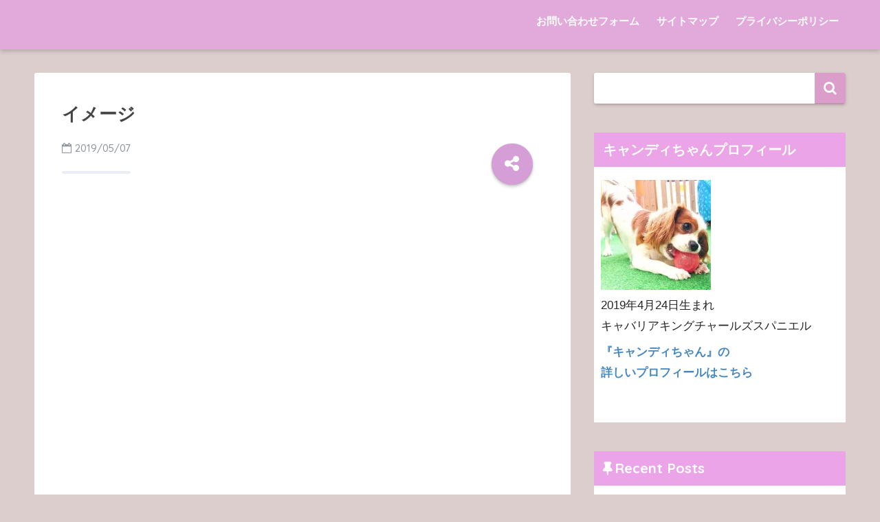

--- FILE ---
content_type: text/html; charset=UTF-8
request_url: https://30kmam.work/orinppikutiketto/%E3%82%A4%E3%83%A1%E3%83%BC%E3%82%B7%E3%82%99-3/
body_size: 18248
content:
<!doctype html>
<!--[if lt IE 7]><html dir="ltr" lang="ja"
	prefix="og: https://ogp.me/ns#"  class="no-js lt-ie9 lt-ie8 lt-ie7"><![endif]-->
<!--[if (IE 7)&!(IEMobile)]><html dir="ltr" lang="ja"
	prefix="og: https://ogp.me/ns#"  class="no-js lt-ie9 lt-ie8"><![endif]-->
<!--[if (IE 8)&!(IEMobile)]><html dir="ltr" lang="ja"
	prefix="og: https://ogp.me/ns#"  class="no-js lt-ie9"><![endif]-->
<!--[if gt IE 8]><!--><html dir="ltr" lang="ja"
	prefix="og: https://ogp.me/ns#"  class="no-js"><!--<![endif]-->
<head>
	<script data-ad-client="ca-pub-2187139548318476" async src="https://pagead2.googlesyndication.com/pagead/js/adsbygoogle.js"></script>	
	
	<meta charset="utf-8">
	<meta http-equiv="X-UA-Compatible" content="IE=edge">
	<meta name="HandheldFriendly" content="True">
	<meta name="MobileOptimized" content="320">
	<meta name="viewport" content="width=device-width, initial-scale=1 ,viewport-fit=cover"/>
	<meta name="msapplication-TileColor" content="#db9dc9">
	<meta name="theme-color" content="#db9dc9">
	<link rel="pingback" href="https://30kmam.work/xmlrpc.php">
	<title>イメージ | CANDY♡ROOM</title>
<style>
#wpadminbar #wp-admin-bar-wccp_free_top_button .ab-icon:before {
	content: "\f160";
	color: #02CA02;
	top: 3px;
}
#wpadminbar #wp-admin-bar-wccp_free_top_button .ab-icon {
	transform: rotate(45deg);
}
</style>

		<!-- All in One SEO 4.2.1.1 -->
		<meta name="robots" content="max-snippet:-1, max-image-preview:large, max-video-preview:-1" />
		<link rel="canonical" href="https://30kmam.work/orinppikutiketto/%e3%82%a4%e3%83%a1%e3%83%bc%e3%82%b7%e3%82%99-3/" />
		<meta property="og:locale" content="ja_JP" />
		<meta property="og:site_name" content="CANDY♡ROOM" />
		<meta property="og:type" content="article" />
		<meta property="og:title" content="イメージ | CANDY♡ROOM" />
		<meta property="og:url" content="https://30kmam.work/orinppikutiketto/%e3%82%a4%e3%83%a1%e3%83%bc%e3%82%b7%e3%82%99-3/" />
		<meta property="og:image" content="https://30kmam.work/wp-content/uploads/2020/04/キャバリアの『キャンディちゃん』プロフィール-1.jpg" />
		<meta property="og:image:secure_url" content="https://30kmam.work/wp-content/uploads/2020/04/キャバリアの『キャンディちゃん』プロフィール-1.jpg" />
		<meta property="article:published_time" content="2019-05-07T14:32:08+00:00" />
		<meta property="article:modified_time" content="2019-05-07T14:32:08+00:00" />
		<meta name="twitter:card" content="summary" />
		<meta name="twitter:site" content="@CANDYROOM2" />
		<meta name="twitter:title" content="イメージ | CANDY♡ROOM" />
		<meta name="twitter:creator" content="@CANDYROOM2" />
		<meta name="twitter:image" content="https://30kmam.work/wp-content/uploads/2020/04/キャバリアの『キャンディちゃん』プロフィール-1.jpg" />
		<meta name="google" content="nositelinkssearchbox" />
		<script type="application/ld+json" class="aioseo-schema">
			{"@context":"https:\/\/schema.org","@graph":[{"@type":"WebSite","@id":"https:\/\/30kmam.work\/#website","url":"https:\/\/30kmam.work\/","name":"CANDY\u2661ROOM","description":"\u611b\u72ac\u30ad\u30e3\u30d0\u30ea\u30a2\u300e\u30ad\u30e3\u30f3\u30c7\u30a3\u3061\u3083\u3093\u300f\u306e\u6210\u9577\u8a18\u9332","inLanguage":"ja","publisher":{"@id":"https:\/\/30kmam.work\/#organization"}},{"@type":"Organization","@id":"https:\/\/30kmam.work\/#organization","name":"CANDY\u2661ROOM","url":"https:\/\/30kmam.work\/","sameAs":["https:\/\/twitter.com\/CANDYROOM2"]},{"@type":"BreadcrumbList","@id":"https:\/\/30kmam.work\/orinppikutiketto\/%e3%82%a4%e3%83%a1%e3%83%bc%e3%82%b7%e3%82%99-3\/#breadcrumblist","itemListElement":[{"@type":"ListItem","@id":"https:\/\/30kmam.work\/#listItem","position":1,"item":{"@type":"WebPage","@id":"https:\/\/30kmam.work\/","name":"\u30db\u30fc\u30e0","description":"2019\u5e744\u670824\u65e5\u751f\u307e\u308c\u3002\u30ad\u30e3\u30d0\u30ea\u30a2\u30ad\u30f3\u30b0\u30c1\u30e3\u30fc\u30eb\u30ba\u30b9\u30d1\u30cb\u30a8\u30eb\u5973\u306e\u5b50\u300e\u30ad\u30e3\u30f3\u30c7\u30a3\u3061\u3083\u3093\u300f\u306e\u6210\u9577\u3092\u8a18\u9332\u3057\u307e\u3059\u3002","url":"https:\/\/30kmam.work\/"},"nextItem":"https:\/\/30kmam.work\/orinppikutiketto\/%e3%82%a4%e3%83%a1%e3%83%bc%e3%82%b7%e3%82%99-3\/#listItem"},{"@type":"ListItem","@id":"https:\/\/30kmam.work\/orinppikutiketto\/%e3%82%a4%e3%83%a1%e3%83%bc%e3%82%b7%e3%82%99-3\/#listItem","position":2,"item":{"@type":"WebPage","@id":"https:\/\/30kmam.work\/orinppikutiketto\/%e3%82%a4%e3%83%a1%e3%83%bc%e3%82%b7%e3%82%99-3\/","name":"\u30a4\u30e1\u30fc\u30b7\u3099","url":"https:\/\/30kmam.work\/orinppikutiketto\/%e3%82%a4%e3%83%a1%e3%83%bc%e3%82%b7%e3%82%99-3\/"},"previousItem":"https:\/\/30kmam.work\/#listItem"}]},{"@type":"Person","@id":"https:\/\/30kmam.work\/author\/natsu8282\/#author","url":"https:\/\/30kmam.work\/author\/natsu8282\/","name":"\u306a\u3061\u3087","image":{"@type":"ImageObject","@id":"https:\/\/30kmam.work\/orinppikutiketto\/%e3%82%a4%e3%83%a1%e3%83%bc%e3%82%b7%e3%82%99-3\/#authorImage","url":"https:\/\/secure.gravatar.com\/avatar\/c4ddc1e51af89602f26d4c35c7b20814?s=96&d=mm&r=g","width":96,"height":96,"caption":"\u306a\u3061\u3087"},"sameAs":["CANDYROOM2"]},{"@type":"ItemPage","@id":"https:\/\/30kmam.work\/orinppikutiketto\/%e3%82%a4%e3%83%a1%e3%83%bc%e3%82%b7%e3%82%99-3\/#itempage","url":"https:\/\/30kmam.work\/orinppikutiketto\/%e3%82%a4%e3%83%a1%e3%83%bc%e3%82%b7%e3%82%99-3\/","name":"\u30a4\u30e1\u30fc\u30b7\u3099 | CANDY\u2661ROOM","inLanguage":"ja","isPartOf":{"@id":"https:\/\/30kmam.work\/#website"},"breadcrumb":{"@id":"https:\/\/30kmam.work\/orinppikutiketto\/%e3%82%a4%e3%83%a1%e3%83%bc%e3%82%b7%e3%82%99-3\/#breadcrumblist"},"author":"https:\/\/30kmam.work\/author\/natsu8282\/#author","creator":"https:\/\/30kmam.work\/author\/natsu8282\/#author","datePublished":"2019-05-07T14:32:08+09:00","dateModified":"2019-05-07T14:32:08+09:00"}]}
		</script>
		<!-- All in One SEO -->

<link rel='dns-prefetch' href='//ajax.googleapis.com' />
<link rel='dns-prefetch' href='//fonts.googleapis.com' />
<link rel='dns-prefetch' href='//s.w.org' />
<link rel='dns-prefetch' href='//c0.wp.com' />
<link rel='dns-prefetch' href='//i0.wp.com' />
<link rel='dns-prefetch' href='//i1.wp.com' />
<link rel='dns-prefetch' href='//i2.wp.com' />
<link rel="alternate" type="application/rss+xml" title="CANDY♡ROOM &raquo; フィード" href="https://30kmam.work/feed/" />
<link rel="alternate" type="application/rss+xml" title="CANDY♡ROOM &raquo; コメントフィード" href="https://30kmam.work/comments/feed/" />
		<!-- This site uses the Google Analytics by MonsterInsights plugin v8.10.0 - Using Analytics tracking - https://www.monsterinsights.com/ -->
							<script
				src="//www.googletagmanager.com/gtag/js?id=UA-135280763-1"  data-cfasync="false" data-wpfc-render="false" type="text/javascript" async></script>
			<script data-cfasync="false" data-wpfc-render="false" type="text/javascript">
				var mi_version = '8.10.0';
				var mi_track_user = true;
				var mi_no_track_reason = '';
				
								var disableStrs = [
															'ga-disable-UA-135280763-1',
									];

				/* Function to detect opted out users */
				function __gtagTrackerIsOptedOut() {
					for (var index = 0; index < disableStrs.length; index++) {
						if (document.cookie.indexOf(disableStrs[index] + '=true') > -1) {
							return true;
						}
					}

					return false;
				}

				/* Disable tracking if the opt-out cookie exists. */
				if (__gtagTrackerIsOptedOut()) {
					for (var index = 0; index < disableStrs.length; index++) {
						window[disableStrs[index]] = true;
					}
				}

				/* Opt-out function */
				function __gtagTrackerOptout() {
					for (var index = 0; index < disableStrs.length; index++) {
						document.cookie = disableStrs[index] + '=true; expires=Thu, 31 Dec 2099 23:59:59 UTC; path=/';
						window[disableStrs[index]] = true;
					}
				}

				if ('undefined' === typeof gaOptout) {
					function gaOptout() {
						__gtagTrackerOptout();
					}
				}
								window.dataLayer = window.dataLayer || [];

				window.MonsterInsightsDualTracker = {
					helpers: {},
					trackers: {},
				};
				if (mi_track_user) {
					function __gtagDataLayer() {
						dataLayer.push(arguments);
					}

					function __gtagTracker(type, name, parameters) {
						if (!parameters) {
							parameters = {};
						}

						if (parameters.send_to) {
							__gtagDataLayer.apply(null, arguments);
							return;
						}

						if (type === 'event') {
							
														parameters.send_to = monsterinsights_frontend.ua;
							__gtagDataLayer(type, name, parameters);
													} else {
							__gtagDataLayer.apply(null, arguments);
						}
					}

					__gtagTracker('js', new Date());
					__gtagTracker('set', {
						'developer_id.dZGIzZG': true,
											});
															__gtagTracker('config', 'UA-135280763-1', {"forceSSL":"true","link_attribution":"true"} );
										window.gtag = __gtagTracker;										(function () {
						/* https://developers.google.com/analytics/devguides/collection/analyticsjs/ */
						/* ga and __gaTracker compatibility shim. */
						var noopfn = function () {
							return null;
						};
						var newtracker = function () {
							return new Tracker();
						};
						var Tracker = function () {
							return null;
						};
						var p = Tracker.prototype;
						p.get = noopfn;
						p.set = noopfn;
						p.send = function () {
							var args = Array.prototype.slice.call(arguments);
							args.unshift('send');
							__gaTracker.apply(null, args);
						};
						var __gaTracker = function () {
							var len = arguments.length;
							if (len === 0) {
								return;
							}
							var f = arguments[len - 1];
							if (typeof f !== 'object' || f === null || typeof f.hitCallback !== 'function') {
								if ('send' === arguments[0]) {
									var hitConverted, hitObject = false, action;
									if ('event' === arguments[1]) {
										if ('undefined' !== typeof arguments[3]) {
											hitObject = {
												'eventAction': arguments[3],
												'eventCategory': arguments[2],
												'eventLabel': arguments[4],
												'value': arguments[5] ? arguments[5] : 1,
											}
										}
									}
									if ('pageview' === arguments[1]) {
										if ('undefined' !== typeof arguments[2]) {
											hitObject = {
												'eventAction': 'page_view',
												'page_path': arguments[2],
											}
										}
									}
									if (typeof arguments[2] === 'object') {
										hitObject = arguments[2];
									}
									if (typeof arguments[5] === 'object') {
										Object.assign(hitObject, arguments[5]);
									}
									if ('undefined' !== typeof arguments[1].hitType) {
										hitObject = arguments[1];
										if ('pageview' === hitObject.hitType) {
											hitObject.eventAction = 'page_view';
										}
									}
									if (hitObject) {
										action = 'timing' === arguments[1].hitType ? 'timing_complete' : hitObject.eventAction;
										hitConverted = mapArgs(hitObject);
										__gtagTracker('event', action, hitConverted);
									}
								}
								return;
							}

							function mapArgs(args) {
								var arg, hit = {};
								var gaMap = {
									'eventCategory': 'event_category',
									'eventAction': 'event_action',
									'eventLabel': 'event_label',
									'eventValue': 'event_value',
									'nonInteraction': 'non_interaction',
									'timingCategory': 'event_category',
									'timingVar': 'name',
									'timingValue': 'value',
									'timingLabel': 'event_label',
									'page': 'page_path',
									'location': 'page_location',
									'title': 'page_title',
								};
								for (arg in args) {
																		if (!(!args.hasOwnProperty(arg) || !gaMap.hasOwnProperty(arg))) {
										hit[gaMap[arg]] = args[arg];
									} else {
										hit[arg] = args[arg];
									}
								}
								return hit;
							}

							try {
								f.hitCallback();
							} catch (ex) {
							}
						};
						__gaTracker.create = newtracker;
						__gaTracker.getByName = newtracker;
						__gaTracker.getAll = function () {
							return [];
						};
						__gaTracker.remove = noopfn;
						__gaTracker.loaded = true;
						window['__gaTracker'] = __gaTracker;
					})();
									} else {
										console.log("");
					(function () {
						function __gtagTracker() {
							return null;
						}

						window['__gtagTracker'] = __gtagTracker;
						window['gtag'] = __gtagTracker;
					})();
									}
			</script>
				<!-- / Google Analytics by MonsterInsights -->
				<script type="text/javascript">
			window._wpemojiSettings = {"baseUrl":"https:\/\/s.w.org\/images\/core\/emoji\/12.0.0-1\/72x72\/","ext":".png","svgUrl":"https:\/\/s.w.org\/images\/core\/emoji\/12.0.0-1\/svg\/","svgExt":".svg","source":{"concatemoji":"https:\/\/30kmam.work\/wp-includes\/js\/wp-emoji-release.min.js"}};
			/*! This file is auto-generated */
			!function(e,a,t){var n,r,o,i=a.createElement("canvas"),p=i.getContext&&i.getContext("2d");function s(e,t){var a=String.fromCharCode;p.clearRect(0,0,i.width,i.height),p.fillText(a.apply(this,e),0,0);e=i.toDataURL();return p.clearRect(0,0,i.width,i.height),p.fillText(a.apply(this,t),0,0),e===i.toDataURL()}function c(e){var t=a.createElement("script");t.src=e,t.defer=t.type="text/javascript",a.getElementsByTagName("head")[0].appendChild(t)}for(o=Array("flag","emoji"),t.supports={everything:!0,everythingExceptFlag:!0},r=0;r<o.length;r++)t.supports[o[r]]=function(e){if(!p||!p.fillText)return!1;switch(p.textBaseline="top",p.font="600 32px Arial",e){case"flag":return s([127987,65039,8205,9895,65039],[127987,65039,8203,9895,65039])?!1:!s([55356,56826,55356,56819],[55356,56826,8203,55356,56819])&&!s([55356,57332,56128,56423,56128,56418,56128,56421,56128,56430,56128,56423,56128,56447],[55356,57332,8203,56128,56423,8203,56128,56418,8203,56128,56421,8203,56128,56430,8203,56128,56423,8203,56128,56447]);case"emoji":return!s([55357,56424,55356,57342,8205,55358,56605,8205,55357,56424,55356,57340],[55357,56424,55356,57342,8203,55358,56605,8203,55357,56424,55356,57340])}return!1}(o[r]),t.supports.everything=t.supports.everything&&t.supports[o[r]],"flag"!==o[r]&&(t.supports.everythingExceptFlag=t.supports.everythingExceptFlag&&t.supports[o[r]]);t.supports.everythingExceptFlag=t.supports.everythingExceptFlag&&!t.supports.flag,t.DOMReady=!1,t.readyCallback=function(){t.DOMReady=!0},t.supports.everything||(n=function(){t.readyCallback()},a.addEventListener?(a.addEventListener("DOMContentLoaded",n,!1),e.addEventListener("load",n,!1)):(e.attachEvent("onload",n),a.attachEvent("onreadystatechange",function(){"complete"===a.readyState&&t.readyCallback()})),(n=t.source||{}).concatemoji?c(n.concatemoji):n.wpemoji&&n.twemoji&&(c(n.twemoji),c(n.wpemoji)))}(window,document,window._wpemojiSettings);
		</script>
		<style type="text/css">
img.wp-smiley,
img.emoji {
	display: inline !important;
	border: none !important;
	box-shadow: none !important;
	height: 1em !important;
	width: 1em !important;
	margin: 0 .07em !important;
	vertical-align: -0.1em !important;
	background: none !important;
	padding: 0 !important;
}
</style>
	<link rel='stylesheet' id='wp-block-library-css'  href='https://c0.wp.com/c/5.4.18/wp-includes/css/dist/block-library/style.min.css' type='text/css' media='all' />
<style id='wp-block-library-inline-css' type='text/css'>
.has-text-align-justify{text-align:justify;}
</style>
<link rel='stylesheet' id='wpzoom-social-icons-block-style-css'  href='https://30kmam.work/wp-content/plugins/social-icons-widget-by-wpzoom/block/dist/style-wpzoom-social-icons.css' type='text/css' media='all' />
<link rel='stylesheet' id='quads-style-css-css'  href='https://30kmam.work/wp-content/plugins/quick-adsense-reloaded/includes/gutenberg/dist/blocks.style.build.css' type='text/css' media='all' />
<link rel='stylesheet' id='wpforms-gutenberg-form-selector-css'  href='https://30kmam.work/wp-content/plugins/wpforms-lite/assets/css/wpforms-full.min.css' type='text/css' media='all' />
<link rel='stylesheet' id='contact-form-7-css'  href='https://30kmam.work/wp-content/plugins/contact-form-7/includes/css/styles.css' type='text/css' media='all' />
<link rel='stylesheet' id='sng-stylesheet-css'  href='https://30kmam.work/wp-content/themes/sango-theme/style.css?ver15' type='text/css' media='all' />
<link rel='stylesheet' id='sng-option-css'  href='https://30kmam.work/wp-content/themes/sango-theme/entry-option.css?ver15' type='text/css' media='all' />
<link rel='stylesheet' id='child-style-css'  href='https://30kmam.work/wp-content/themes/sango-theme-child/style.css' type='text/css' media='all' />
<link rel='stylesheet' id='wpzoom-social-icons-socicon-css'  href='https://30kmam.work/wp-content/plugins/social-icons-widget-by-wpzoom/assets/css/wpzoom-socicon.css' type='text/css' media='all' />
<link rel='stylesheet' id='wpzoom-social-icons-genericons-css'  href='https://30kmam.work/wp-content/plugins/social-icons-widget-by-wpzoom/assets/css/genericons.css' type='text/css' media='all' />
<link rel='stylesheet' id='wpzoom-social-icons-academicons-css'  href='https://30kmam.work/wp-content/plugins/social-icons-widget-by-wpzoom/assets/css/academicons.min.css' type='text/css' media='all' />
<link rel='stylesheet' id='wpzoom-social-icons-font-awesome-3-css'  href='https://30kmam.work/wp-content/plugins/social-icons-widget-by-wpzoom/assets/css/font-awesome-3.min.css' type='text/css' media='all' />
<link rel='stylesheet' id='dashicons-css'  href='https://c0.wp.com/c/5.4.18/wp-includes/css/dashicons.min.css' type='text/css' media='all' />
<link rel='stylesheet' id='wpzoom-social-icons-styles-css'  href='https://30kmam.work/wp-content/plugins/social-icons-widget-by-wpzoom/assets/css/wpzoom-social-icons-styles.css' type='text/css' media='all' />
<link rel='stylesheet' id='aurora-heatmap-css'  href='https://30kmam.work/wp-content/plugins/aurora-heatmap/style.css' type='text/css' media='all' />
<link rel='stylesheet' id='sng-googlefonts-css'  href='//fonts.googleapis.com/css?family=Quicksand%3A500%2C700' type='text/css' media='all' />
<link rel='stylesheet' id='sng-fontawesome-css'  href='https://30kmam.work/wp-content/themes/sango-theme/library/fontawesome/css/font-awesome.min.css' type='text/css' media='all' />
<link rel='stylesheet' id='ripple-style-css'  href='https://30kmam.work/wp-content/themes/sango-theme/library/ripple/rippler.min.css' type='text/css' media='all' />
<link rel='preload' as='font'  id='wpzoom-social-icons-font-academicons-ttf-css'  href='https://30kmam.work/wp-content/plugins/social-icons-widget-by-wpzoom/assets/font/academicons.ttf?v=1.8.6'  type='font/ttf' crossorigin />
<link rel='preload' as='font'  id='wpzoom-social-icons-font-academicons-woff-css'  href='https://30kmam.work/wp-content/plugins/social-icons-widget-by-wpzoom/assets/font/academicons.woff?v=1.8.6'  type='font/woff' crossorigin />
<link rel='preload' as='font'  id='wpzoom-social-icons-font-fontawesome-3-ttf-css'  href='https://30kmam.work/wp-content/plugins/social-icons-widget-by-wpzoom/assets/font/fontawesome-webfont.ttf?v=4.7.0'  type='font/ttf' crossorigin />
<link rel='preload' as='font'  id='wpzoom-social-icons-font-fontawesome-3-woff-css'  href='https://30kmam.work/wp-content/plugins/social-icons-widget-by-wpzoom/assets/font/fontawesome-webfont.woff?v=4.7.0'  type='font/woff' crossorigin />
<link rel='preload' as='font'  id='wpzoom-social-icons-font-fontawesome-3-woff2-css'  href='https://30kmam.work/wp-content/plugins/social-icons-widget-by-wpzoom/assets/font/fontawesome-webfont.woff2?v=4.7.0'  type='font/woff2' crossorigin />
<link rel='preload' as='font'  id='wpzoom-social-icons-font-genericons-ttf-css'  href='https://30kmam.work/wp-content/plugins/social-icons-widget-by-wpzoom/assets/font/Genericons.ttf'  type='font/ttf' crossorigin />
<link rel='preload' as='font'  id='wpzoom-social-icons-font-genericons-woff-css'  href='https://30kmam.work/wp-content/plugins/social-icons-widget-by-wpzoom/assets/font/Genericons.woff'  type='font/woff' crossorigin />
<link rel='preload' as='font'  id='wpzoom-social-icons-font-socicon-ttf-css'  href='https://30kmam.work/wp-content/plugins/social-icons-widget-by-wpzoom/assets/font/socicon.ttf?v=4.2.6'  type='font/ttf' crossorigin />
<link rel='preload' as='font'  id='wpzoom-social-icons-font-socicon-woff-css'  href='https://30kmam.work/wp-content/plugins/social-icons-widget-by-wpzoom/assets/font/socicon.woff?v=4.2.6'  type='font/woff' crossorigin />
<link rel='stylesheet' id='jetpack_css-css'  href='https://c0.wp.com/p/jetpack/9.1.3/css/jetpack.css' type='text/css' media='all' />
<style id='quads-styles-inline-css' type='text/css'>

    .quads-location ins.adsbygoogle {
        background: transparent !important;
    }
    
    .quads.quads_ad_container { display: grid; grid-template-columns: auto; grid-gap: 10px; padding: 10px; }
    .grid_image{animation: fadeIn 0.5s;-webkit-animation: fadeIn 0.5s;-moz-animation: fadeIn 0.5s;
        -o-animation: fadeIn 0.5s;-ms-animation: fadeIn 0.5s;}
    .quads-ad-label { font-size: 12px; text-align: center; color: #333;}
    .quads-text-around-ad-label-text_around_left {
        width: 50%;
        float: left;
    }
    .quads-text-around-ad-label-text_around_right {
        width: 50%;
        float: right;
    }
    .quads-popupad {
        position: absolute;
        top: 0%;
        left: 0%;
        width: 100%;
        height: 2000px;
        background-color: rgba(0,0,0,0.6);
        z-index: 999;
    }
    .quads.quads_ad_containerr {
        position: sticky;
        top: 40%;
        left: 36%;
        width: 30em;
    }
    #btn_close{
		background-color: #fff;
		width: 25px;
		height: 25px;
		text-align: center;
		line-height: 22px;
		position: absolute;
		right: -10px;
		top: -10px;
		cursor: pointer;
		transition: all 0.5s ease;
		border-radius: 50%;
	}
    @media screen and (max-width: 480px) {
        .quads.quads_ad_containerr {
            left: 9%;
            width: 19em;
        }
    }
    .quads_click_impression { display: none;}
</style>
<script type='text/javascript' src='https://30kmam.work/wp-content/plugins/google-analytics-for-wordpress/assets/js/frontend-gtag.min.js'></script>
<script data-cfasync="false" data-wpfc-render="false" type="text/javascript" id='monsterinsights-frontend-script-js-extra'>/* <![CDATA[ */
var monsterinsights_frontend = {"js_events_tracking":"true","download_extensions":"doc,pdf,ppt,zip,xls,docx,pptx,xlsx","inbound_paths":"[{\"path\":\"\\\/go\\\/\",\"label\":\"affiliate\"},{\"path\":\"\\\/recommend\\\/\",\"label\":\"affiliate\"}]","home_url":"https:\/\/30kmam.work","hash_tracking":"false","ua":"UA-135280763-1","v4_id":""};/* ]]> */
</script>
<script type='text/javascript' src='https://ajax.googleapis.com/ajax/libs/jquery/2.2.4/jquery.min.js'></script>
<script type='text/javascript' src='https://30kmam.work/wp-content/plugins/aurora-heatmap/js/mobile-detect.min.js'></script>
<script type='text/javascript'>
/* <![CDATA[ */
var aurora_heatmap_reporter = {"ajax_url":"https:\/\/30kmam.work\/wp-admin\/admin-ajax.php","action":"aurora_heatmap","interval":"10","stacks":"10","reports":"click_pc,click_mobile","debug":"0","ajax_delay_time":"3000"};
/* ]]> */
</script>
<script type='text/javascript' src='https://30kmam.work/wp-content/plugins/aurora-heatmap/js/reporter.js'></script>
<script type='text/javascript' src='https://30kmam.work/wp-content/themes/sango-theme/library/js/modernizr.custom.min.js'></script>
<link rel='https://api.w.org/' href='https://30kmam.work/wp-json/' />
<link rel="EditURI" type="application/rsd+xml" title="RSD" href="https://30kmam.work/xmlrpc.php?rsd" />
<link rel='shortlink' href='https://30kmam.work/?p=28' />
<link rel="alternate" type="application/json+oembed" href="https://30kmam.work/wp-json/oembed/1.0/embed?url=https%3A%2F%2F30kmam.work%2Forinppikutiketto%2F%25e3%2582%25a4%25e3%2583%25a1%25e3%2583%25bc%25e3%2582%25b7%25e3%2582%2599-3%2F" />
<link rel="alternate" type="text/xml+oembed" href="https://30kmam.work/wp-json/oembed/1.0/embed?url=https%3A%2F%2F30kmam.work%2Forinppikutiketto%2F%25e3%2582%25a4%25e3%2583%25a1%25e3%2583%25bc%25e3%2582%25b7%25e3%2582%2599-3%2F&#038;format=xml" />
<script id="wpcp_disable_selection" type="text/javascript">
var image_save_msg='You are not allowed to save images!';
	var no_menu_msg='Context Menu disabled!';
	var smessage = "Content is protected !!";

function disableEnterKey(e)
{
	var elemtype = e.target.tagName;
	
	elemtype = elemtype.toUpperCase();
	
	if (elemtype == "TEXT" || elemtype == "TEXTAREA" || elemtype == "INPUT" || elemtype == "PASSWORD" || elemtype == "SELECT" || elemtype == "OPTION" || elemtype == "EMBED")
	{
		elemtype = 'TEXT';
	}
	
	if (e.ctrlKey){
     var key;
     if(window.event)
          key = window.event.keyCode;     //IE
     else
          key = e.which;     //firefox (97)
    //if (key != 17) alert(key);
     if (elemtype!= 'TEXT' && (key == 97 || key == 65 || key == 67 || key == 99 || key == 88 || key == 120 || key == 26 || key == 85  || key == 86 || key == 83 || key == 43 || key == 73))
     {
		if(wccp_free_iscontenteditable(e)) return true;
		show_wpcp_message('You are not allowed to copy content or view source');
		return false;
     }else
     	return true;
     }
}


/*For contenteditable tags*/
function wccp_free_iscontenteditable(e)
{
	var e = e || window.event; // also there is no e.target property in IE. instead IE uses window.event.srcElement
  	
	var target = e.target || e.srcElement;

	var elemtype = e.target.nodeName;
	
	elemtype = elemtype.toUpperCase();
	
	var iscontenteditable = "false";
		
	if(typeof target.getAttribute!="undefined" ) iscontenteditable = target.getAttribute("contenteditable"); // Return true or false as string
	
	var iscontenteditable2 = false;
	
	if(typeof target.isContentEditable!="undefined" ) iscontenteditable2 = target.isContentEditable; // Return true or false as boolean

	if(target.parentElement.isContentEditable) iscontenteditable2 = true;
	
	if (iscontenteditable == "true" || iscontenteditable2 == true)
	{
		if(typeof target.style!="undefined" ) target.style.cursor = "text";
		
		return true;
	}
}

////////////////////////////////////
function disable_copy(e)
{	
	var e = e || window.event; // also there is no e.target property in IE. instead IE uses window.event.srcElement
	
	var elemtype = e.target.tagName;
	
	elemtype = elemtype.toUpperCase();
	
	if (elemtype == "TEXT" || elemtype == "TEXTAREA" || elemtype == "INPUT" || elemtype == "PASSWORD" || elemtype == "SELECT" || elemtype == "OPTION" || elemtype == "EMBED")
	{
		elemtype = 'TEXT';
	}
	
	if(wccp_free_iscontenteditable(e)) return true;
	
	var isSafari = /Safari/.test(navigator.userAgent) && /Apple Computer/.test(navigator.vendor);
	
	var checker_IMG = '';
	if (elemtype == "IMG" && checker_IMG == 'checked' && e.detail >= 2) {show_wpcp_message(alertMsg_IMG);return false;}
	if (elemtype != "TEXT")
	{
		if (smessage !== "" && e.detail == 2)
			show_wpcp_message(smessage);
		
		if (isSafari)
			return true;
		else
			return false;
	}	
}

//////////////////////////////////////////
function disable_copy_ie()
{
	var e = e || window.event;
	var elemtype = window.event.srcElement.nodeName;
	elemtype = elemtype.toUpperCase();
	if(wccp_free_iscontenteditable(e)) return true;
	if (elemtype == "IMG") {show_wpcp_message(alertMsg_IMG);return false;}
	if (elemtype != "TEXT" && elemtype != "TEXTAREA" && elemtype != "INPUT" && elemtype != "PASSWORD" && elemtype != "SELECT" && elemtype != "OPTION" && elemtype != "EMBED")
	{
		return false;
	}
}	
function reEnable()
{
	return true;
}
document.onkeydown = disableEnterKey;
document.onselectstart = disable_copy_ie;
if(navigator.userAgent.indexOf('MSIE')==-1)
{
	document.onmousedown = disable_copy;
	document.onclick = reEnable;
}
function disableSelection(target)
{
    //For IE This code will work
    if (typeof target.onselectstart!="undefined")
    target.onselectstart = disable_copy_ie;
    
    //For Firefox This code will work
    else if (typeof target.style.MozUserSelect!="undefined")
    {target.style.MozUserSelect="none";}
    
    //All other  (ie: Opera) This code will work
    else
    target.onmousedown=function(){return false}
    target.style.cursor = "default";
}
//Calling the JS function directly just after body load
window.onload = function(){disableSelection(document.body);};

//////////////////special for safari Start////////////////
var onlongtouch;
var timer;
var touchduration = 1000; //length of time we want the user to touch before we do something

var elemtype = "";
function touchstart(e) {
	var e = e || window.event;
  // also there is no e.target property in IE.
  // instead IE uses window.event.srcElement
  	var target = e.target || e.srcElement;
	
	elemtype = window.event.srcElement.nodeName;
	
	elemtype = elemtype.toUpperCase();
	
	if(!wccp_pro_is_passive()) e.preventDefault();
	if (!timer) {
		timer = setTimeout(onlongtouch, touchduration);
	}
}

function touchend() {
    //stops short touches from firing the event
    if (timer) {
        clearTimeout(timer);
        timer = null;
    }
	onlongtouch();
}

onlongtouch = function(e) { //this will clear the current selection if anything selected
	
	if (elemtype != "TEXT" && elemtype != "TEXTAREA" && elemtype != "INPUT" && elemtype != "PASSWORD" && elemtype != "SELECT" && elemtype != "EMBED" && elemtype != "OPTION")	
	{
		if (window.getSelection) {
			if (window.getSelection().empty) {  // Chrome
			window.getSelection().empty();
			} else if (window.getSelection().removeAllRanges) {  // Firefox
			window.getSelection().removeAllRanges();
			}
		} else if (document.selection) {  // IE?
			document.selection.empty();
		}
		return false;
	}
};

document.addEventListener("DOMContentLoaded", function(event) { 
    window.addEventListener("touchstart", touchstart, false);
    window.addEventListener("touchend", touchend, false);
});

function wccp_pro_is_passive() {

  var cold = false,
  hike = function() {};

  try {
	  const object1 = {};
  var aid = Object.defineProperty(object1, 'passive', {
  get() {cold = true}
  });
  window.addEventListener('test', hike, aid);
  window.removeEventListener('test', hike, aid);
  } catch (e) {}

  return cold;
}
/*special for safari End*/
</script>
<script id="wpcp_disable_Right_Click" type="text/javascript">
document.ondragstart = function() { return false;}
	function nocontext(e) {
	   return false;
	}
	document.oncontextmenu = nocontext;
</script>
<style>
.unselectable
{
-moz-user-select:none;
-webkit-user-select:none;
cursor: default;
}
html
{
-webkit-touch-callout: none;
-webkit-user-select: none;
-khtml-user-select: none;
-moz-user-select: none;
-ms-user-select: none;
user-select: none;
-webkit-tap-highlight-color: rgba(0,0,0,0);
}
</style>
<script id="wpcp_css_disable_selection" type="text/javascript">
var e = document.getElementsByTagName('body')[0];
if(e)
{
	e.setAttribute('unselectable',on);
}
</script>
<script type='text/javascript'>document.cookie = 'quads_browser_width='+screen.width;</script><style type='text/css'>img#wpstats{display:none}</style><meta name="robots" content="noindex,nofollow" /><meta property="og:title" content="イメージ" />
<meta property="og:description" content="" />
<meta property="og:type" content="article" />
<meta property="og:url" content="https://30kmam.work/orinppikutiketto/%e3%82%a4%e3%83%a1%e3%83%bc%e3%82%b7%e3%82%99-3/" />
<meta property="og:image" content="https://30kmam.work/wp-content/themes/sango-theme/library/images/default.jpg" />
<meta property="og:site_name" content="CANDY♡ROOM" />
<meta name="twitter:card" content="summary_large_image" />
<style>.simplemap img{max-width:none !important;padding:0 !important;margin:0 !important;}.staticmap,.staticmap img{max-width:100% !important;height:auto !important;}.simplemap .simplemap-content{display:none;}</style>
<style type="text/css" id="custom-background-css">
body.custom-background { background-color: #ddcece; }
</style>
	<link rel="icon" href="https://i2.wp.com/30kmam.work/wp-content/uploads/2020/04/C♡R.jpg?fit=32%2C32&#038;ssl=1" sizes="32x32" />
<link rel="icon" href="https://i2.wp.com/30kmam.work/wp-content/uploads/2020/04/C♡R.jpg?fit=192%2C192&#038;ssl=1" sizes="192x192" />
<link rel="apple-touch-icon" href="https://i2.wp.com/30kmam.work/wp-content/uploads/2020/04/C♡R.jpg?fit=180%2C180&#038;ssl=1" />
<meta name="msapplication-TileImage" content="https://i2.wp.com/30kmam.work/wp-content/uploads/2020/04/C♡R.jpg?fit=270%2C270&#038;ssl=1" />
		<style type="text/css" id="wp-custom-css">
			.proflink a{
	display:block;
	text-align:center;
	padding:7px 10px;
	background:#aaa;/*カラーは変更*/
	width:50%;
	margin:0 auto;
	margin-top:20px;
	border-radius:20px;
	border:3px double #fff;
	font-size:0.65rem;
	color:#fff;
}
.proflink a:hover{
		opacity:0.75;
}


.heading.pager-prev-next span.page-prev-next {
    padding: 0.5em 1em;
    margin: 2em 0;
    border:solid 3px #5b8bd0;
		text-align: center;
		margin-top: 10px;
		margin-right: 60px;
		margin-bottom: 10px;
		margin-left: 60px;
		color: #000000;
		background: #f0f7ff;
		font-weight:bold;
}
.heading.pager-prev-next span.page-prev-next p {
   margin: 0; 
    padding: 0;
	
}		</style>
		<style>
a {color: #4687bf;}
.main-c {color: #db9dc9;}
.main-bc {background-color: #db9dc9;}
.main-bdr,#inner-content .main-bdr {border-color:  #db9dc9;}
.pastel-bc , #inner-content .pastel-bc {background-color: #d61bad;}
.accent-c {color: #d59ed6;}
.accent-bc {background-color: #d59ed6;}
.header,#footer-menu,.drawer__title {background-color: #e2aadb;}
#logo a {color: #FFF;}
.desktop-nav li a , .mobile-nav li a, #footer-menu a ,.copyright, #drawer__open,.drawer__title {color: #FFF;}
.drawer__title .close span, .drawer__title .close span:before {background: #FFF;}
.desktop-nav li:after {background: #FFF;}
.mobile-nav .current-menu-item {border-bottom-color: #FFF;}
.widgettitle {color: #ffffff;background-color:#eaa4e7;}
.footer {background-color: #e0e4eb;}
.footer, .footer a, .footer .widget ul li a {color: #3c3c3c;}
.body_bc {background-color: #ddcece;}#toc_container .toc_title, #footer_menu .raised, .pagination a, .pagination span, #reply-title:before , .entry-content blockquote:before ,.main-c-before li:before ,.main-c-b:before{color: #db9dc9;}
#searchsubmit, #toc_container .toc_title:before, .cat-name, .pre_tag > span, .pagination .current, #submit ,.withtag_list > span,.main-bc-before li:before {background-color: #db9dc9;}
#toc_container, h3 ,.li-mainbdr ul,.li-mainbdr ol {border-color: #db9dc9;}
.search-title .fa-search ,.acc-bc-before li:before {background: #d59ed6;}
.li-accentbdr ul, .li-accentbdr ol {border-color: #d59ed6;}
.pagination a:hover ,.li-pastelbc ul, .li-pastelbc ol {background: #d61bad;}
body {font-size: 100%;}
@media only screen and (min-width: 481px) {
body {font-size: 107%;}
}
@media only screen and (min-width: 1030px) {
body {font-size: 107%;}
}
.totop {background: #dd0d0d;}
.header-info a {color: #FFF; background: linear-gradient(95deg,#738bff,#85e3ec);}
.fixed-menu ul {background: #FFF;}
.fixed-menu a {color: #a2a7ab;}
.fixed-menu .current-menu-item a , .fixed-menu ul li a.active {color: #6bb6ff;}
.post-tab {background: #FFF;} .post-tab>div {color: #a7a7a7} .post-tab > div.tab-active{background: linear-gradient(45deg,#bdb9ff,#67b8ff)}
</style>
</head>
<body class="attachment attachment-template-default single single-attachment postid-28 attachmentid-28 attachment-tiff custom-background unselectable">
	<div id="container">
		<header class="header">
						<div id="inner-header" class="wrap cf">
									<p id="logo" class="h1 dfont">
						<a href="https://30kmam.work"></a>
					</p>
				<nav class="desktop-nav clearfix"><ul id="menu-%e3%83%98%e3%83%83%e3%83%80%e3%83%bc" class="menu"><li id="menu-item-211" class="menu-item menu-item-type-post_type menu-item-object-page menu-item-211"><a href="https://30kmam.work/contact-from/">お問い合わせフォーム</a></li>
<li id="menu-item-215" class="menu-item menu-item-type-post_type menu-item-object-page menu-item-215"><a href="https://30kmam.work/sitemap/">サイトマップ</a></li>
<li id="menu-item-218" class="menu-item menu-item-type-post_type menu-item-object-page menu-item-218"><a href="https://30kmam.work/privacypolicy/">プライバシーポリシー</a></li>
</ul></nav>			</div>
					</header>
			<div id="content">
		<div id="inner-content" class="wrap cf">
			<main id="main" class="m-all t-2of3 d-5of7 cf">
							       <article id="entry" class="cf post-28 attachment type-attachment status-inherit nothumb">
			       	  <header class="article-header entry-header">
	    <h1 class="entry-title single-title">イメージ</h1>
	<p class="entry-meta vcard dfont">
			       	<time class="pubdate entry-time" datetime="2019-05-07">2019/05/07</time>
	       	    </p>
    	  	<input type="checkbox" id="fab">
	  <label class="fab-btn accent-bc" for="fab"><i class="fa fa-share-alt"></i></label>
	  <label class="fab__close-cover" for="fab"></label>
	  <!--FABの中身-->
	  <div id="fab__contents">
		 <div class="fab__contents-main dfont">
		    <label class="close" for="fab"><span></span></label>
		    <p class="fab__contents_title">SHARE</p>
		  			  	    <div class="sns-btn">
            <ul>
          <!-- twitter -->
          <li class="tw sns-btn__item">
              <a href="http://twitter.com/share?url=https%3A%2F%2F30kmam.work%2Forinppikutiketto%2F%25e3%2582%25a4%25e3%2583%25a1%25e3%2583%25bc%25e3%2582%25b7%25e3%2582%2599-3%2F&text=%E3%82%A4%E3%83%A1%E3%83%BC%E3%82%B7%E3%82%99%EF%BD%9CCANDY%E2%99%A1ROOM&via=CANDYROOM2" target="_blank" rel="nofollow">
                  <i class="fa fa-twitter"></i>
                  <span class="share_txt">ツイート</span>
              </a>
                        </li>

          <!-- facebook -->
          <li class="fb sns-btn__item">
              <a href="http://www.facebook.com/share.php?u=https%3A%2F%2F30kmam.work%2Forinppikutiketto%2F%25e3%2582%25a4%25e3%2583%25a1%25e3%2583%25bc%25e3%2582%25b7%25e3%2582%2599-3%2F&t=%E3%82%A4%E3%83%A1%E3%83%BC%E3%82%B7%E3%82%99%EF%BD%9CCANDY%E2%99%A1ROOM" target="_blank" rel="nofollow">
                  <i class="fa fa-facebook"></i>
                  <span class="share_txt">シェア</span>
              </a>
                        </li>

          <!-- はてなブックマーク -->
          <li class="hatebu sns-btn__item">
            <a href="http://b.hatena.ne.jp/add?mode=confirm&url=https%3A%2F%2F30kmam.work%2Forinppikutiketto%2F%25e3%2582%25a4%25e3%2583%25a1%25e3%2583%25bc%25e3%2582%25b7%25e3%2582%2599-3%2F"  onclick="javascript:window.open(this.href, '', 'menubar=no,toolbar=no,resizable=yes,scrollbars=yes,height=400,width=510');return false;" target="_blank" rel="nofollow">
                  <i class="fa fa-hatebu"></i>
                  <span class="share_txt">はてブ</span>
              </a>
                        </li>

          <!-- Google+ 別デザインのときは非表示に-->
                        <li class="gplus sns-btn__item">
                  <a href="https://plus.google.com/share?url=https%3A%2F%2F30kmam.work%2Forinppikutiketto%2F%25e3%2582%25a4%25e3%2583%25a1%25e3%2583%25bc%25e3%2582%25b7%25e3%2582%2599-3%2F" target="_blank" rel="nofollow">
                      <i class="fa fa-google-plus" aria-hidden="true"></i>
                      <span class="share_txt">Google+</span>
                  </a>
                                </li>
          
          <!-- Pocket -->
          <li class="pkt sns-btn__item">
             <a href="http://getpocket.com/edit?url=https%3A%2F%2F30kmam.work%2Forinppikutiketto%2F%25e3%2582%25a4%25e3%2583%25a1%25e3%2583%25bc%25e3%2582%25b7%25e3%2582%2599-3%2F&title=%E3%82%A4%E3%83%A1%E3%83%BC%E3%82%B7%E3%82%99%EF%BD%9CCANDY%E2%99%A1ROOM" target="_blank" rel="nofollow">
                  <i class="fa fa-get-pocket"></i>
                  <span class="share_txt">Pocket</span>
              </a>
                        </li>

          <!-- LINE -->
          <li class="line sns-btn__item">
              <a href="http://line.me/R/msg/text/?https%3A%2F%2F30kmam.work%2Forinppikutiketto%2F%25e3%2582%25a4%25e3%2583%25a1%25e3%2583%25bc%25e3%2582%25b7%25e3%2582%2599-3%2F%0D%0A%E3%82%A4%E3%83%A1%E3%83%BC%E3%82%B7%E3%82%99%EF%BD%9CCANDY%E2%99%A1ROOM" target="_blank" rel="nofollow">
                 <i class="fa fa-comment"></i>
                  <span class="share_txt dfont">LINE</span>
              </a>
          </li>
      </ul>
  </div>
  	  	</div>
	  </div>
		</header>
<section class="entry-content cf">
  <p class="attachment"><a href='https://30kmam.work/wp-content/uploads/2019/05/イメージ-2.tiff'><img width="1" height="1" src="https://30kmam.work/wp-content/uploads/2019/05/イメージ-2.tiff" class="attachment-medium size-medium" alt="" /></a></p>

<style type="text/css">
.pager-prev-next {
	display: none;
}

.heading.pager-prev-next {
	display: block;
}

.heading.pager-prev-next a {
	text-decoration: none;
}

.heading.pager-prev-next span.page-prev-next {
	display: block;
}

.heading.pager-prev-next span.page-prev-next p {
	display: block;
	margin: 0;
}

.heading~.heading,
.insert_text1~.insert_text1,
div + .pager-prev-next + .insert_text2,
.entry-content + .insert_text1 + .insert_text2 {
	display: none;
}

div[class^="read_more"] {
	visibility: hidden;
}

div[class="read_more1"] {
	visibility: visible;
}

.insert_text1_,
.insert_text2_ {
	position: absolute;
	top: -99999px;
	width: 93%;
}

.read_more1 .insert_text1_,
.read_more1 .insert_text2_ {
	position: static;
	margin: auto;
	width: 100%;
}

div[class^="read_more"] span {
	display: block;
	margin: 20px auto;
	padding: 10px 20px;
	max-width: 140px;
	background: #6badff;
	border: 2px solid #fff;
	border-radius: 5px;
	color: #fff;
	text-align: center;
	-webkit-transition: all 0.2s;
	-moz-transition: all 0.2s;
	transition: all 0.2s;
}

div[class^="read_more"] span:hover {
	background: #fff;
	border: 2px solid #6badff;
	color: #6badff;
	cursor: pointer;
}

div[class^="hide_more"] {
	display:none;
}
</style>

<div class="insert_text1"><script async src="https://pagead2.googlesyndication.com/pagead/js/adsbygoogle.js"></script>
<!-- 分割広告 -->
<ins class="adsbygoogle"
     style="display:block"
     data-ad-client="ca-pub-2187139548318476"
     data-ad-slot="1490218400"
     data-ad-format="rectangle"
     data-full-width-responsive="true"></ins>
<script>
     (adsbygoogle = window.adsbygoogle || []).push({});
</script></div>

<div class="insert_text2"><!-- 分割広告 -->
<ins class="adsbygoogle"
     style="display:block"
     data-ad-client="ca-pub-2187139548318476"
     data-ad-slot="1490218400"
     data-ad-format="rectangle"
     data-full-width-responsive="true"></ins>
<script>
     (adsbygoogle = window.adsbygoogle || []).push({});
</script></div>
</section><footer class="article-footer">
    <aside>
    	<div class="footer-contents">
        	    <div class="sns-btn normal-sns">
      <span class="sns-btn__title dfont">SHARE</span>      <ul>
          <!-- twitter -->
          <li class="tw sns-btn__item">
              <a href="http://twitter.com/share?url=https%3A%2F%2F30kmam.work%2Forinppikutiketto%2F%25e3%2582%25a4%25e3%2583%25a1%25e3%2583%25bc%25e3%2582%25b7%25e3%2582%2599-3%2F&text=%E3%82%A4%E3%83%A1%E3%83%BC%E3%82%B7%E3%82%99%EF%BD%9CCANDY%E2%99%A1ROOM&via=CANDYROOM2" target="_blank" rel="nofollow">
                  <i class="fa fa-twitter"></i>
                  <span class="share_txt">ツイート</span>
              </a>
                        </li>

          <!-- facebook -->
          <li class="fb sns-btn__item">
              <a href="http://www.facebook.com/share.php?u=https%3A%2F%2F30kmam.work%2Forinppikutiketto%2F%25e3%2582%25a4%25e3%2583%25a1%25e3%2583%25bc%25e3%2582%25b7%25e3%2582%2599-3%2F&t=%E3%82%A4%E3%83%A1%E3%83%BC%E3%82%B7%E3%82%99%EF%BD%9CCANDY%E2%99%A1ROOM" target="_blank" rel="nofollow">
                  <i class="fa fa-facebook"></i>
                  <span class="share_txt">シェア</span>
              </a>
                        </li>

          <!-- はてなブックマーク -->
          <li class="hatebu sns-btn__item">
            <a href="http://b.hatena.ne.jp/add?mode=confirm&url=https%3A%2F%2F30kmam.work%2Forinppikutiketto%2F%25e3%2582%25a4%25e3%2583%25a1%25e3%2583%25bc%25e3%2582%25b7%25e3%2582%2599-3%2F"  onclick="javascript:window.open(this.href, '', 'menubar=no,toolbar=no,resizable=yes,scrollbars=yes,height=400,width=510');return false;" target="_blank" rel="nofollow">
                  <i class="fa fa-hatebu"></i>
                  <span class="share_txt">はてブ</span>
              </a>
                        </li>

          <!-- Google+ 別デザインのときは非表示に-->
                        <li class="gplus sns-btn__item">
                  <a href="https://plus.google.com/share?url=https%3A%2F%2F30kmam.work%2Forinppikutiketto%2F%25e3%2582%25a4%25e3%2583%25a1%25e3%2583%25bc%25e3%2582%25b7%25e3%2582%2599-3%2F" target="_blank" rel="nofollow">
                      <i class="fa fa-google-plus" aria-hidden="true"></i>
                      <span class="share_txt">Google+</span>
                  </a>
                                </li>
          
          <!-- Pocket -->
          <li class="pkt sns-btn__item">
             <a href="http://getpocket.com/edit?url=https%3A%2F%2F30kmam.work%2Forinppikutiketto%2F%25e3%2582%25a4%25e3%2583%25a1%25e3%2583%25bc%25e3%2582%25b7%25e3%2582%2599-3%2F&title=%E3%82%A4%E3%83%A1%E3%83%BC%E3%82%B7%E3%82%99%EF%BD%9CCANDY%E2%99%A1ROOM" target="_blank" rel="nofollow">
                  <i class="fa fa-get-pocket"></i>
                  <span class="share_txt">Pocket</span>
              </a>
                        </li>

          <!-- LINE -->
          <li class="line sns-btn__item">
              <a href="http://line.me/R/msg/text/?https%3A%2F%2F30kmam.work%2Forinppikutiketto%2F%25e3%2582%25a4%25e3%2583%25a1%25e3%2583%25bc%25e3%2582%25b7%25e3%2582%2599-3%2F%0D%0A%E3%82%A4%E3%83%A1%E3%83%BC%E3%82%B7%E3%82%99%EF%BD%9CCANDY%E2%99%A1ROOM" target="_blank" rel="nofollow">
                 <i class="fa fa-comment"></i>
                  <span class="share_txt dfont">LINE</span>
              </a>
          </li>
      </ul>
  </div>
          	        <div class="like_box">
          <div class="like_inside">
            <div class="like_img">
              <img src="https://30kmam.work/wp-content/themes/sango-theme/library/images/default_small.jpg">
              <p class="dfont">Followしてね♡</p>            </div>
            <div class="like_content"><p>この記事が気に入ったらフォローしよう</p>
                <div><a href="https://twitter.com/CANDYROOM2" class="twitter-follow-button" data-show-count="false" data-lang="ja" data-show-screen-name="false" rel="nofollow">フォローする</a> <script>!function(d,s,id){var js,fjs=d.getElementsByTagName(s)[0],p=/^http:/.test(d.location)?'http':'https';if(!d.getElementById(id)){js=d.createElement(s);js.id=id;js.src=p+'://platform.twitter.com/widgets.js';fjs.parentNode.insertBefore(js,fjs);}}(document, 'script', 'twitter-wjs');</script></div>
                <div><a class="like_insta" href="https://www.instagram.com/candychan.room/?hl=ja" target="blank" rel="nofollow"><i class="fa fa-instagram"></i> フォローする</a></div>
      </div></div></div>        	<div class="footer-meta dfont">
               	          	</div>
        	        	        	                  </div>
          <div class="author-info pastel-bc">
    <div class="author-info__inner">
      <div class="tb">
        <div class="tb-left">
        <div class="author_label">
          <span>この記事を書いた人</span>
        </div>
        <div class="author_img"><img alt='' src='https://secure.gravatar.com/avatar/c4ddc1e51af89602f26d4c35c7b20814?s=100&#038;d=mm&#038;r=g' srcset='https://secure.gravatar.com/avatar/c4ddc1e51af89602f26d4c35c7b20814?s=200&#038;d=mm&#038;r=g 2x' class='avatar avatar-100 photo' height='100' width='100' /></div>
          <dl class="aut">
              <dt>
                <a class="dfont" href="https://30kmam.work/author/natsu8282/">
                  <span>なちょ</span>
                </a>
              </dt>
              <dd></dd>
          </dl>
        </div>

          <div class="tb-right">

            <p>アラフォーの主婦です(^ー^* )♪
4人と1匹の5人家族です。

2019年4月24日生まれのキャバリア『キャンディちゃん』の
成長記録やキャバリア特有のお悩みやキャバリアあるあるなどを
配信しています。

趣味はハンドメイドで自分のお気に入りアクセや小物を作ること♪</p>
            <div class="follow_btn dfont">
                              <a class="Twitter" href="http://CANDYROOM2" target="_blank" rel="nofollow">Twitter</a>
                              <a class="Instagram" href="https://www.instagram.com/candychan.room/" target="_blank" rel="nofollow">Instagram</a>
                        </div>
          </div>
      </div>
    </div>
  </div>
    </aside>
</footer>
  	<div id="respond" class="comment-respond">
		<h3 id="reply-title" class="comment-reply-title">コメントを残す <small><a rel="nofollow" id="cancel-comment-reply-link" href="/orinppikutiketto/%E3%82%A4%E3%83%A1%E3%83%BC%E3%82%B7%E3%82%99-3/#respond" style="display:none;">コメントをキャンセル</a></small></h3><form action="https://30kmam.work/wp-comments-post.php" method="post" id="commentform" class="comment-form" novalidate><p class="comment-notes"><span id="email-notes">メールアドレスが公開されることはありません。</span> <span class="required">*</span> が付いている欄は必須項目です</p><p class="comment-form-comment"><label for="comment">コメント</label> <textarea id="comment" name="comment" cols="45" rows="8" maxlength="65525" required="required"></textarea></p><p class="comment-form-author"><label for="author">名前 <span class="required">*</span></label> <input id="author" name="author" type="text" value="" size="30" maxlength="245" required='required' /></p>
<p class="comment-form-email"><label for="email">メール <span class="required">*</span></label> <input id="email" name="email" type="email" value="" size="30" maxlength="100" aria-describedby="email-notes" required='required' /></p>
<p class="comment-form-url"><label for="url">サイト</label> <input id="url" name="url" type="url" value="" size="30" maxlength="200" /></p>
<p class="form-submit"><input name="submit" type="submit" id="submit" class="submit" value="コメントを送信" /> <input type='hidden' name='comment_post_ID' value='28' id='comment_post_ID' />
<input type='hidden' name='comment_parent' id='comment_parent' value='0' />
</p><p style="display: none;"><input type="hidden" id="akismet_comment_nonce" name="akismet_comment_nonce" value="feb4b2548b" /></p><p style="display: none !important;"><label>&#916;<textarea name="ak_hp_textarea" cols="45" rows="8" maxlength="100"></textarea></label><input type="hidden" id="ak_js_1" name="ak_js" value="90"/><script>document.getElementById( "ak_js_1" ).setAttribute( "value", ( new Date() ).getTime() );</script></p></form>	</div><!-- #respond -->
	    <script type="application/ld+json">
      {
      "@context": "http://schema.org",
      "@type": "Article",
      "mainEntityOfPage":"https://30kmam.work/orinppikutiketto/%e3%82%a4%e3%83%a1%e3%83%bc%e3%82%b7%e3%82%99-3/",
      "headline": "イメージ",

      "image": {
      "@type": "ImageObject",
      "url": "https://30kmam.work/wp-content/uploads/2019/05/イメージ-2.tiff",
      "width":0,
      "height":0      },

      "datePublished": "2019-05-07T23:32:08+0900",
      "dateModified": "2019-05-07T23:32:08+0900",
      "author": {
      "@type": "Person",
      "name": "なちょ"
      },
      "publisher": {
      "@type": "Organization",
      "name": "",
      "logo": {
      "@type": "ImageObject",
      "url": ""
      }
      },
      "description": ""
      }
    </script>
  			        </article>
			        <div class="prnx_box cf">
		</div>			    								</main>
				<div id="sidebar1" class="sidebar m-all t-1of3 d-2of7 last-col cf" role="complementary">
	<aside>
		<div class="insidesp">
			<div id="notfix">
				<div id="search-2" class="widget widget_search"><form role="search" method="get" id="searchform" class="searchform" action="https://30kmam.work/">
    <div>
        <input type="search" id="s" name="s" value="" />
        <button type="submit" id="searchsubmit" ><i class="fa fa-search"></i></button>
    </div>
</form></div><div id="text-4" class="widget widget_text"><h4 class="widgettitle dfont">キャンディちゃんプロフィール</h4>			<div class="textwidget"><p><strong><img class="aligncenter size-thumb-160 wp-image-1994" src="https://i2.wp.com/30kmam.work/wp-content/uploads/2020/04/Pet-RELATION-2.jpg?resize=160%2C160&#038;ssl=1" alt="" width="160" height="160" data-recalc-dims="1" /></strong></p>
<p>2019年4月24日生まれ<br />
キャバリアキングチャールズスパニエル</p>
<p><strong><a href="https://30kmam.work/candy-purofu/" target="_blank" rel="noopener noreferrer">『キャンディちゃん』の<br />
詳しいプロフィールはこちら</a></strong></p>
<p>&nbsp;</p>
</div>
		</div><div id="recent-posts-2" class="widget widget_recent_entries"><h4 class="widgettitle dfont">Recent Posts</h4>              <ul class="my-widget">
                                <li><a href="https://30kmam.work/cavalier-arerugi/"><figure class="my-widget__img"><img width="160" height="160" src="https://i0.wp.com/30kmam.work/wp-content/uploads/2020/09/キャバリア_アレルギーや-抜け毛の皮膚トラブルに-おすすめ化粧水を紹介.jpg?resize=160%2C160&amp;ssl=1" class="attachment-thumb-160 size-thumb-160 wp-post-image" alt="" srcset="https://i0.wp.com/30kmam.work/wp-content/uploads/2020/09/キャバリア_アレルギーや-抜け毛の皮膚トラブルに-おすすめ化粧水を紹介.jpg?resize=150%2C150&amp;ssl=1 150w, https://i0.wp.com/30kmam.work/wp-content/uploads/2020/09/キャバリア_アレルギーや-抜け毛の皮膚トラブルに-おすすめ化粧水を紹介.jpg?resize=125%2C125&amp;ssl=1 125w, https://i0.wp.com/30kmam.work/wp-content/uploads/2020/09/キャバリア_アレルギーや-抜け毛の皮膚トラブルに-おすすめ化粧水を紹介.jpg?resize=160%2C160&amp;ssl=1 160w, https://i0.wp.com/30kmam.work/wp-content/uploads/2020/09/キャバリア_アレルギーや-抜け毛の皮膚トラブルに-おすすめ化粧水を紹介.jpg?zoom=2&amp;resize=160%2C160&amp;ssl=1 320w, https://i0.wp.com/30kmam.work/wp-content/uploads/2020/09/キャバリア_アレルギーや-抜け毛の皮膚トラブルに-おすすめ化粧水を紹介.jpg?zoom=3&amp;resize=160%2C160&amp;ssl=1 480w" sizes="(max-width: 160px) 100vw, 160px" /></figure><div class="my-widget__text">キャバリア|アレルギーや抜け毛の皮膚トラブルにおすすめ化粧水を紹介                          </div>
                  </a></li>
                                <li><a href="https://30kmam.work/cavalier-ibiki/"><figure class="my-widget__img"><img width="160" height="160" src="https://i2.wp.com/30kmam.work/wp-content/uploads/2020/04/キャバリアのいびきがうるさいのはなぜ_原因や対処法はあるの_.jpg?resize=160%2C160&amp;ssl=1" class="attachment-thumb-160 size-thumb-160 wp-post-image" alt="" srcset="https://i2.wp.com/30kmam.work/wp-content/uploads/2020/04/キャバリアのいびきがうるさいのはなぜ_原因や対処法はあるの_.jpg?resize=150%2C150&amp;ssl=1 150w, https://i2.wp.com/30kmam.work/wp-content/uploads/2020/04/キャバリアのいびきがうるさいのはなぜ_原因や対処法はあるの_.jpg?resize=125%2C125&amp;ssl=1 125w, https://i2.wp.com/30kmam.work/wp-content/uploads/2020/04/キャバリアのいびきがうるさいのはなぜ_原因や対処法はあるの_.jpg?resize=160%2C160&amp;ssl=1 160w, https://i2.wp.com/30kmam.work/wp-content/uploads/2020/04/キャバリアのいびきがうるさいのはなぜ_原因や対処法はあるの_.jpg?zoom=2&amp;resize=160%2C160&amp;ssl=1 320w, https://i2.wp.com/30kmam.work/wp-content/uploads/2020/04/キャバリアのいびきがうるさいのはなぜ_原因や対処法はあるの_.jpg?zoom=3&amp;resize=160%2C160&amp;ssl=1 480w" sizes="(max-width: 160px) 100vw, 160px" /></figure><div class="my-widget__text">キャバリアのいびきがうるさいのはなぜ?原因や対処法はあるの?                          </div>
                  </a></li>
                                <li><a href="https://30kmam.work/kontentumatome/"><figure class="my-widget__img"><img width="160" height="160" src="https://i1.wp.com/30kmam.work/wp-content/uploads/2020/08/コンテンツまとめ-1.jpg?resize=160%2C160&amp;ssl=1" class="attachment-thumb-160 size-thumb-160 wp-post-image" alt="" srcset="https://i1.wp.com/30kmam.work/wp-content/uploads/2020/08/コンテンツまとめ-1.jpg?resize=150%2C150&amp;ssl=1 150w, https://i1.wp.com/30kmam.work/wp-content/uploads/2020/08/コンテンツまとめ-1.jpg?resize=125%2C125&amp;ssl=1 125w, https://i1.wp.com/30kmam.work/wp-content/uploads/2020/08/コンテンツまとめ-1.jpg?resize=160%2C160&amp;ssl=1 160w, https://i1.wp.com/30kmam.work/wp-content/uploads/2020/08/コンテンツまとめ-1.jpg?zoom=2&amp;resize=160%2C160&amp;ssl=1 320w, https://i1.wp.com/30kmam.work/wp-content/uploads/2020/08/コンテンツまとめ-1.jpg?zoom=3&amp;resize=160%2C160&amp;ssl=1 480w" sizes="(max-width: 160px) 100vw, 160px" /></figure><div class="my-widget__text">キャバリア|コンテンツまとめ                          </div>
                  </a></li>
                                <li><a href="https://30kmam.work/cavalier-shampoo/"><figure class="my-widget__img"><img width="160" height="160" src="https://i0.wp.com/30kmam.work/wp-content/uploads/2020/06/キャバリア_おすすめ-シャンプーはこれ-無添加石鹸で-毛並みの艶が凄い.jpg?resize=160%2C160&amp;ssl=1" class="attachment-thumb-160 size-thumb-160 wp-post-image" alt="" srcset="https://i0.wp.com/30kmam.work/wp-content/uploads/2020/06/キャバリア_おすすめ-シャンプーはこれ-無添加石鹸で-毛並みの艶が凄い.jpg?resize=150%2C150&amp;ssl=1 150w, https://i0.wp.com/30kmam.work/wp-content/uploads/2020/06/キャバリア_おすすめ-シャンプーはこれ-無添加石鹸で-毛並みの艶が凄い.jpg?resize=125%2C125&amp;ssl=1 125w, https://i0.wp.com/30kmam.work/wp-content/uploads/2020/06/キャバリア_おすすめ-シャンプーはこれ-無添加石鹸で-毛並みの艶が凄い.jpg?resize=160%2C160&amp;ssl=1 160w, https://i0.wp.com/30kmam.work/wp-content/uploads/2020/06/キャバリア_おすすめ-シャンプーはこれ-無添加石鹸で-毛並みの艶が凄い.jpg?zoom=2&amp;resize=160%2C160&amp;ssl=1 320w, https://i0.wp.com/30kmam.work/wp-content/uploads/2020/06/キャバリア_おすすめ-シャンプーはこれ-無添加石鹸で-毛並みの艶が凄い.jpg?zoom=3&amp;resize=160%2C160&amp;ssl=1 480w" sizes="(max-width: 160px) 100vw, 160px" /></figure><div class="my-widget__text">キャバリア|おすすめシャンプーはこれ!無添加石鹸で毛並みの艶が凄い                          </div>
                  </a></li>
                                <li><a href="https://30kmam.work/cavalier-shasi/"><figure class="my-widget__img"><img width="160" height="160" src="https://i0.wp.com/30kmam.work/wp-content/uploads/2020/07/キャバリア_斜視の子が多い_-斜視について知っておきたい-目の情報まとめ-1.jpg?resize=160%2C160&amp;ssl=1" class="attachment-thumb-160 size-thumb-160 wp-post-image" alt="" srcset="https://i0.wp.com/30kmam.work/wp-content/uploads/2020/07/キャバリア_斜視の子が多い_-斜視について知っておきたい-目の情報まとめ-1.jpg?resize=150%2C150&amp;ssl=1 150w, https://i0.wp.com/30kmam.work/wp-content/uploads/2020/07/キャバリア_斜視の子が多い_-斜視について知っておきたい-目の情報まとめ-1.jpg?resize=125%2C125&amp;ssl=1 125w, https://i0.wp.com/30kmam.work/wp-content/uploads/2020/07/キャバリア_斜視の子が多い_-斜視について知っておきたい-目の情報まとめ-1.jpg?resize=160%2C160&amp;ssl=1 160w, https://i0.wp.com/30kmam.work/wp-content/uploads/2020/07/キャバリア_斜視の子が多い_-斜視について知っておきたい-目の情報まとめ-1.jpg?zoom=2&amp;resize=160%2C160&amp;ssl=1 320w, https://i0.wp.com/30kmam.work/wp-content/uploads/2020/07/キャバリア_斜視の子が多い_-斜視について知っておきたい-目の情報まとめ-1.jpg?zoom=3&amp;resize=160%2C160&amp;ssl=1 480w" sizes="(max-width: 160px) 100vw, 160px" /></figure><div class="my-widget__text">キャバリア|斜視の子が多い?斜視について知っておきたい目の情報まとめ                          </div>
                  </a></li>
                            </ul>
              </div>              <div id="archives-2" class="widget widget_archive"><h4 class="widgettitle dfont">アーカイブ</h4>		<ul>
				<li><a href='https://30kmam.work/2022/09/'>2022年9月</a></li>
	<li><a href='https://30kmam.work/2021/09/'>2021年9月</a></li>
	<li><a href='https://30kmam.work/2020/09/'>2020年9月</a></li>
	<li><a href='https://30kmam.work/2020/07/'>2020年7月</a></li>
	<li><a href='https://30kmam.work/2020/06/'>2020年6月</a></li>
	<li><a href='https://30kmam.work/2020/05/'>2020年5月</a></li>
	<li><a href='https://30kmam.work/2020/04/'>2020年4月</a></li>
	<li><a href='https://30kmam.work/2020/03/'>2020年3月</a></li>
	<li><a href='https://30kmam.work/2020/02/'>2020年2月</a></li>
	<li><a href='https://30kmam.work/2020/01/'>2020年1月</a></li>
	<li><a href='https://30kmam.work/2019/12/'>2019年12月</a></li>
	<li><a href='https://30kmam.work/2019/11/'>2019年11月</a></li>
	<li><a href='https://30kmam.work/2019/10/'>2019年10月</a></li>
	<li><a href='https://30kmam.work/2019/09/'>2019年9月</a></li>
	<li><a href='https://30kmam.work/2019/08/'>2019年8月</a></li>
	<li><a href='https://30kmam.work/2019/07/'>2019年7月</a></li>
	<li><a href='https://30kmam.work/2019/06/'>2019年6月</a></li>
	<li><a href='https://30kmam.work/2019/05/'>2019年5月</a></li>
		</ul>
			</div><div id="categories-2" class="widget widget_categories"><h4 class="widgettitle dfont">カテゴリー</h4>		<ul>
				<li class="cat-item cat-item-392"><a href="https://30kmam.work/category/candy%e2%99%a1room/">CANDY♡ROOM</a>
</li>
	<li class="cat-item cat-item-417"><a href="https://30kmam.work/category/candy%e2%99%a1room/%e3%81%8a%e6%82%a9%e3%81%bf/">お悩み</a>
</li>
	<li class="cat-item cat-item-435"><a href="https://30kmam.work/category/candy%e2%99%a1room/%e3%81%97%e3%81%a4%e3%81%91/">しつけ</a>
</li>
	<li class="cat-item cat-item-26"><a href="https://30kmam.work/category/%e8%8a%b1%e7%81%ab%e5%a4%a7%e4%bc%9a/">イベント</a>
</li>
	<li class="cat-item cat-item-22"><a href="https://30kmam.work/category/%e3%82%a8%e3%83%b3%e3%82%bf%e3%83%bc%e3%83%86%e3%82%a4%e3%83%a1%e3%83%b3%e3%83%88/">エンターテイメント</a>
</li>
	<li class="cat-item cat-item-311"><a href="https://30kmam.work/category/%e3%83%8f%e3%83%b3%e3%83%89%e3%83%a1%e3%82%a4%e3%83%89/">ハンドメイド</a>
</li>
	<li class="cat-item cat-item-29"><a href="https://30kmam.work/category/%e3%83%95%e3%82%a1%e3%83%83%e3%82%b7%e3%83%a7%e3%83%b3/">ファッション</a>
</li>
	<li class="cat-item cat-item-7"><a href="https://30kmam.work/category/%e5%ad%90%e8%82%b2%e3%81%a6/">子育て</a>
</li>
	<li class="cat-item cat-item-451"><a href="https://30kmam.work/category/%e7%8a%ac%e7%94%a8%e3%82%b0%e3%83%83%e3%82%ba/">犬用グッズ</a>
</li>
	<li class="cat-item cat-item-38"><a href="https://30kmam.work/category/%e5%8f%b0%e9%a2%a810%e5%8f%b7/">生活</a>
</li>
	<li class="cat-item cat-item-24"><a href="https://30kmam.work/category/3coins/">雑貨</a>
</li>
		</ul>
			</div>			</div>
					</div>
	</aside>
	</div>
		</div>
	</div>
			<footer class="footer">
									<div id="inner-footer" class="wrap cf">
						<a href="#container" class="fab-btn accent-bc" rel="nofollow">
							<i class="fa fa-angle-up"></i>
						</a>
						<div class="fblock first">
							<div class="ft_widget widget widget_pages"><h4 class="ft_title">固定ページ</h4>		<ul>
			<li class="page_item page-item-1302"><a href="https://30kmam.work/akippa/">akippa（アキッパ）初詣ver.</a></li>
<li class="page_item page-item-1505"><a href="https://30kmam.work/akippa-2/">akippa（アキッパ）通常ver.</a></li>
<li class="page_item page-item-207"><a href="https://30kmam.work/contact-from/">お問い合わせフォーム</a></li>
<li class="page_item page-item-213"><a href="https://30kmam.work/sitemap/">サイトマップ</a></li>
<li class="page_item page-item-2"><a href="https://30kmam.work/sample-page/">サンプルページ</a></li>
<li class="page_item page-item-216"><a href="https://30kmam.work/privacypolicy/">プライバシーポリシー</a></li>
<li class="page_item page-item-1311"><a href="https://30kmam.work/hatumoude-sanpaisahou/">初詣（参拝作法）</a></li>
		</ul>
			</div>						</div>
						<div class="fblock">
													</div>
						<div class="fblock last">
							<div class="ft_widget widget widget_recent_comments"><h4 class="ft_title">最近のコメント</h4><ul id="recentcomments"><li class="recentcomments"><a href="https://30kmam.work/candy-purofu/#comment-15">キャバリア『キャンディちゃん』のプロフィール</a> に <span class="comment-author-link"><a href='https://30kmam.work/cavalier-arerugi/' rel='external nofollow ugc' class='url'>キャバリア|アレルギーや抜け毛の皮膚トラブルにおすすめ化粧水を紹介 | CANDY♡ROOM</a></span> より</li><li class="recentcomments"><a href="https://30kmam.work/cavalier-shasi/#comment-14">キャバリア|斜視の子が多い?斜視について知っておきたい目の情報まとめ</a> に <span class="comment-author-link"><a href='https://30kmam.work/cavalier-arerugi/' rel='external nofollow ugc' class='url'>キャバリア|アレルギーや抜け毛の皮膚トラブルにおすすめ化粧水を紹介 | CANDY♡ROOM</a></span> より</li><li class="recentcomments"><a href="https://30kmam.work/inhuruenza-yobou/#comment-1">インフルエンザ予防接種2019|いつから受けれる?料金はいくら?まとめ</a> に <span class="comment-author-link"><a href='http://ripples-of-caret.com/2017/11/28/influenza-yobousessyu-harerubaai-hiyasunohakoukateki/' rel='external nofollow ugc' class='url'>インフルエンザ予防接種で腫れる場合、冷やすのは効果的？ | Ripples of Caret</a></span> より</li></ul></div>						</div>
					</div>
								<div id="footer-menu">
					<div>
						<a class="footer-menu__btn dfont" href="https://30kmam.work/"><i class="fa fa-home fa-lg"></i> HOME</a>
					</div>
					<nav>
						<div class="footer-links cf"><ul id="menu-%e3%83%98%e3%83%83%e3%83%80%e3%83%bc-1" class="nav footer-nav cf"><li class="menu-item menu-item-type-post_type menu-item-object-page menu-item-211"><a href="https://30kmam.work/contact-from/">お問い合わせフォーム</a></li>
<li class="menu-item menu-item-type-post_type menu-item-object-page menu-item-215"><a href="https://30kmam.work/sitemap/">サイトマップ</a></li>
<li class="menu-item menu-item-type-post_type menu-item-object-page menu-item-218"><a href="https://30kmam.work/privacypolicy/">プライバシーポリシー</a></li>
</ul></div>											</nav>
					<p class="copyright dfont">
						&copy; 2026						CANDY♡ROOM						All rights reserved.
					</p>
				</div>
			</footer>
		</div>
			<div id="wpcp-error-message" class="msgmsg-box-wpcp hideme"><span>error: </span>Content is protected !!</div>
	<script>
	var timeout_result;
	function show_wpcp_message(smessage)
	{
		if (smessage !== "")
			{
			var smessage_text = '<span>Alert: </span>'+smessage;
			document.getElementById("wpcp-error-message").innerHTML = smessage_text;
			document.getElementById("wpcp-error-message").className = "msgmsg-box-wpcp warning-wpcp showme";
			clearTimeout(timeout_result);
			timeout_result = setTimeout(hide_message, 3000);
			}
	}
	function hide_message()
	{
		document.getElementById("wpcp-error-message").className = "msgmsg-box-wpcp warning-wpcp hideme";
	}
	</script>
		<style>
	@media print {
	body * {display: none !important;}
		body:after {
		content: "You are not allowed to print preview this page, Thank you"; }
	}
	</style>
		<style type="text/css">
	#wpcp-error-message {
	    direction: ltr;
	    text-align: center;
	    transition: opacity 900ms ease 0s;
	    z-index: 99999999;
	}
	.hideme {
    	opacity:0;
    	visibility: hidden;
	}
	.showme {
    	opacity:1;
    	visibility: visible;
	}
	.msgmsg-box-wpcp {
		border:1px solid #f5aca6;
		border-radius: 10px;
		color: #555;
		font-family: Tahoma;
		font-size: 11px;
		margin: 10px;
		padding: 10px 36px;
		position: fixed;
		width: 255px;
		top: 50%;
  		left: 50%;
  		margin-top: -10px;
  		margin-left: -130px;
  		-webkit-box-shadow: 0px 0px 34px 2px rgba(242,191,191,1);
		-moz-box-shadow: 0px 0px 34px 2px rgba(242,191,191,1);
		box-shadow: 0px 0px 34px 2px rgba(242,191,191,1);
	}
	.msgmsg-box-wpcp span {
		font-weight:bold;
		text-transform:uppercase;
	}
		.warning-wpcp {
		background:#ffecec url('https://30kmam.work/wp-content/plugins/wp-content-copy-protector/images/warning.png') no-repeat 10px 50%;
	}
    </style>
<script type='text/javascript' src='https://c0.wp.com/p/jetpack/9.1.3/_inc/build/photon/photon.min.js'></script>
<script type='text/javascript'>
/* <![CDATA[ */
var wpcf7 = {"apiSettings":{"root":"https:\/\/30kmam.work\/wp-json\/contact-form-7\/v1","namespace":"contact-form-7\/v1"}};
/* ]]> */
</script>
<script type='text/javascript' src='https://30kmam.work/wp-content/plugins/contact-form-7/includes/js/scripts.js'></script>
<script type='text/javascript'>
/* <![CDATA[ */
var tocplus = {"smooth_scroll":"1"};
/* ]]> */
</script>
<script type='text/javascript' src='https://30kmam.work/wp-content/plugins/table-of-contents-plus/front.min.js'></script>
<script type='text/javascript' src='https://30kmam.work/wp-content/plugins/social-icons-widget-by-wpzoom/assets/js/social-icons-widget-frontend.js'></script>
<script type='text/javascript' src='https://c0.wp.com/c/5.4.18/wp-includes/js/comment-reply.min.js'></script>
<script type='text/javascript' src='https://30kmam.work/wp-content/themes/sango-theme/library/ripple/jquery.rippler.js'></script>
<script type='text/javascript' src='https://c0.wp.com/c/5.4.18/wp-includes/js/wp-embed.min.js'></script>
<script type='text/javascript' src='https://30kmam.work/wp-content/plugins/quick-adsense-reloaded/assets/js/ads.js'></script>
<script type="text/javascript">
jQuery(function($) {
  $('div[class^="read_more"]').each(function(i) {
		$('.read_more' + (i + 1) + ' span').click(function() {
			$('.hide_more' + (i + 1)).fadeIn();
			$('.read_more' + (i + 1) + ' span').hide();
			$('.read_more' + (i + 2)).css('visibility', 'visible');
			$('.read_more' + (i + 2) + ' .insert_text1_').css('position', 'static');
			$('.read_more' + (i + 2) + ' .insert_text2_').css('position', 'static');
	 	});
  });
});
</script>
<script>
$(document).ready(function() {
      $(window).scroll(function() {
        if ($(this).scrollTop() > 700) {
          $('.totop').fadeIn(300);
        } else {
          $('.totop').fadeOut(300);
        }
      });
      $('.totop').click(function(event) {
        event.preventDefault();
        $('html, body').animate({scrollTop: 0}, 300);
      })
    });
</script><script type='text/javascript' src='https://stats.wp.com/e-202603.js' async='async' defer='defer'></script>
<script type='text/javascript'>
	_stq = window._stq || [];
	_stq.push([ 'view', {v:'ext',j:'1:9.1.3',blog:'164832163',post:'28',tz:'9',srv:'30kmam.work'} ]);
	_stq.push([ 'clickTrackerInit', '164832163', '28' ]);
</script>
				<a href="#" class="totop" rel="nofollow"><i class="fa fa-chevron-up"></i></a>	</body>
</html>


--- FILE ---
content_type: text/html; charset=utf-8
request_url: https://www.google.com/recaptcha/api2/aframe
body_size: 268
content:
<!DOCTYPE HTML><html><head><meta http-equiv="content-type" content="text/html; charset=UTF-8"></head><body><script nonce="W7CEu7NOH-ql1ZkkhBob0A">/** Anti-fraud and anti-abuse applications only. See google.com/recaptcha */ try{var clients={'sodar':'https://pagead2.googlesyndication.com/pagead/sodar?'};window.addEventListener("message",function(a){try{if(a.source===window.parent){var b=JSON.parse(a.data);var c=clients[b['id']];if(c){var d=document.createElement('img');d.src=c+b['params']+'&rc='+(localStorage.getItem("rc::a")?sessionStorage.getItem("rc::b"):"");window.document.body.appendChild(d);sessionStorage.setItem("rc::e",parseInt(sessionStorage.getItem("rc::e")||0)+1);localStorage.setItem("rc::h",'1768703434588');}}}catch(b){}});window.parent.postMessage("_grecaptcha_ready", "*");}catch(b){}</script></body></html>